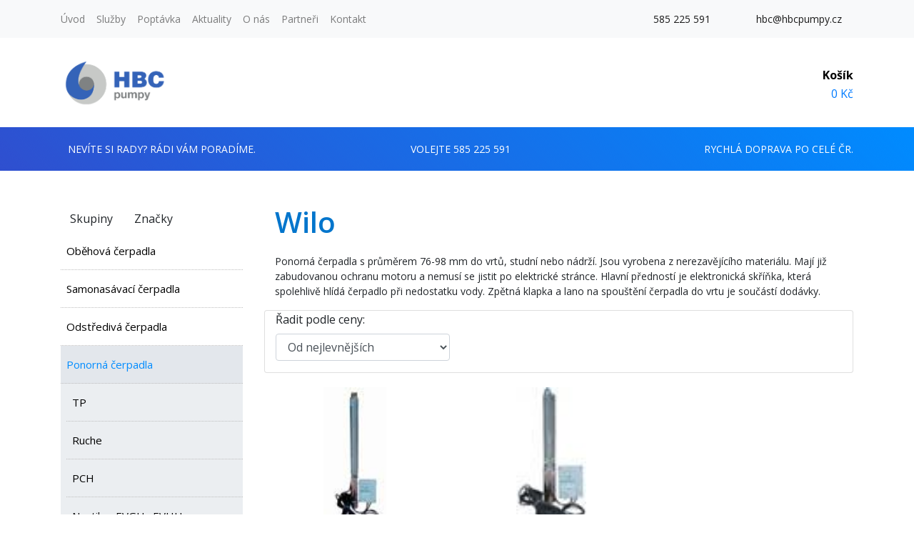

--- FILE ---
content_type: text/html; charset=UTF-8
request_url: https://hbcpumpy.cz/kategorie/87
body_size: 11086
content:
<!DOCTYPE html>
<html lang="en">
<head>
    <meta charset="utf-8">
<meta name="viewport" content="width=device-width, initial-scale=1">

<title>HBC pumpy</title>

<!-- Bootstrap core CSS -->
<link href="/css/app.css"
      rel="stylesheet">
<link rel="stylesheet"
      href="https://stackpath.bootstrapcdn.com/bootstrap/4.3.1/css/bootstrap.min.css"
      integrity="sha384-ggOyR0iXCbMQv3Xipma34MD+dH/1fQ784/j6cY/iJTQUOhcWr7x9JvoRxT2MZw1T"
      crossorigin="anonymous">

<script src="https://kit.fontawesome.com/27cb10a11c.js"></script>

<script
    src="https://code.jquery.com/jquery-3.4.1.min.js"
    integrity="sha256-CSXorXvZcTkaix6Yvo6HppcZGetbYMGWSFlBw8HfCJo="
    crossorigin="anonymous"></script>

<script src="https://cdnjs.cloudflare.com/ajax/libs/popper.js/1.14.7/umd/popper.min.js"
        integrity="sha384-UO2eT0CpHqdSJQ6hJty5KVphtPhzWj9WO1clHTMGa3JDZwrnQq4sF86dIHNDz0W1"
        crossorigin="anonymous"></script>

<script src="https://stackpath.bootstrapcdn.com/bootstrap/4.3.1/js/bootstrap.min.js"
        integrity="sha384-JjSmVgyd0p3pXB1rRibZUAYoIIy6OrQ6VrjIEaFf/nJGzIxFDsf4x0xIM+B07jRM"
        crossorigin="anonymous"></script>

<link rel="stylesheet" href="https://cdn.jsdelivr.net/gh/fancyapps/fancybox@3.5.7/dist/jquery.fancybox.min.css" />

<!-- Global site tag (gtag.js) - Google Analytics -->
<script async src="https://www.googletagmanager.com/gtag/js?id=UA-165877415-1"></script>
<script>
    window.dataLayer = window.dataLayer || [];
    function gtag(){dataLayer.push(arguments);}
    gtag('js', new Date());

    gtag('config', 'UA-165877415-1');
</script>


<style>[wire\:loading], [wire\:loading\.delay], [wire\:loading\.inline-block], [wire\:loading\.inline], [wire\:loading\.block], [wire\:loading\.flex], [wire\:loading\.table], [wire\:loading\.grid] {display: none;}[wire\:offline] {display: none;}[wire\:dirty]:not(textarea):not(input):not(select) {display: none;}input:-webkit-autofill, select:-webkit-autofill, textarea:-webkit-autofill {animation-duration: 50000s;animation-name: livewireautofill;}@keyframes livewireautofill { from {} }</style>


<link rel="apple-touch-icon" sizes="180x180" href="/apple-touch-icon.png">
<link rel="icon" type="image/png" sizes="32x32" href="/favicon-32x32.png">
<link rel="icon" type="image/png" sizes="16x16" href="/favicon-16x16.png">
<link rel="manifest" href="/site.webmanifest">
</head>
<body>
<section id="menu"
         style="background-color: #f8f9fa">
    <div class="container">
        <nav class="navbar navbar-expand-lg navbar-light bg-light">
            <button class="navbar-toggler"
                    type="button"
                    data-toggle="collapse"
                    data-target="#navbarSupportedContent"
                    aria-controls="navbarSupportedContent"
                    aria-expanded="false"
                    aria-label="Toggle navigation">
                <span class="navbar-toggler-icon"></span>
            </button>
            <div class="collapse navbar-collapse"
                 id="navbarSupportedContent">
                <ul class="navbar-nav mr-auto">
                    <li class="nav-item">
                        <a class="nav-link"
                           href="/">Úvod</a>
                    </li>
                    <li class="nav-item">
                        <a class="nav-link"
                           href="https://hbcpumpy.cz/sluzby">Služby</a>
                    </li>
                    
                    
                    
                    <li class="nav-item">
                        <a class="nav-link"
                           href="https://hbcpumpy.cz/poptavka">Poptávka</a>
                    </li>
                    <li class="nav-item">
                        <a class="nav-link"
                           href="https://hbcpumpy.cz/aktuality">Aktuality</a>
                    </li>
                    <li class="nav-item">
                        <a class="nav-link"
                           href="https://hbcpumpy.cz/o-nas">O nás</a>
                    </li>
                    <li class="nav-item">
                        <a class="nav-link"
                           href="https://hbcpumpy.cz/partneri">Partneři</a>
                    </li>
                    <li class="nav-item">
                        <a class="nav-link"
                           href="https://hbcpumpy.cz/kontakt">Kontakt</a>
                    </li>
                </ul>
                <ul class="navbar-nav">
                    <li class="nav-item mr-5"><a href="tel://585225591" class="nav-link active"><i class="fas fa-phone"></i> 585 225 591</a>
                    </li>
                    <li class="nav-item"><a href="mailto://hbc@hbcpumpy.cz" class="nav-link active"><i class="fas fa-envelope"></i> hbc@hbcpumpy.cz</a>
                    </li>
                </ul>
            </div>
        </nav>
    </div>
    <nav class="navbar navbar-expand-lg navbar-light bg-white">
        <div class="container py-3">
            <a class="navbar-brand "
               href="/"><img src="https://hbcpumpy.cz/images/hbc-logo.png"
                             width="150px"></a>











            
            <li style="display: block; text-align: right; color: #018cff">
                <a href="https://hbcpumpy.cz/kosik" id="cart">
                <i class="fas fa-shopping-cart"
                   style="padding-right: 10px; font-size: 20px;"></i>
                <b>Košík</b><br>
                0 Kč
                </a>
            </li>
        </div>
    </nav>
</section>
<section id="info-panel">
    <div class="container d-lg-block d-none">
        <div class="row">
            <div class="col text-left">
                <p><i class="fas fa-question"></i> Nevíte si rady? Rádi Vám poradíme.</p>
            </div>
            <div class="col text-center">
                <p><i class="fas fa-phone"></i> Volejte 585 225 591</p>
            </div>
            <div class="col text-right">
                <p><i class="fas fa-truck"></i> Rychlá doprava po celé ČR.</p>
            </div>
        </div>
    </div>
    <div class="container d-lg-none d-block">
                <nav class="navbar navbar-expand-lg navbar-light sidebar-md">
            <div class="d-lg-flex d-block flex-lg-nowrap" id="submenu">
                <button class="navbar-toggler"
                        type="button"
                        data-toggle="collapse"
                        data-target="#navbarsExample11"
                        aria-expanded="false"
                        aria-label="Toggle navigation">
                    <span class="navbar-toggler-icon"></span><span class="ml-3 text-white"> Kategorie</span>
                </button>
                <div class="collapse navbar-collapse text-left" id="navbarsExample11">
                    <ul class="navbar-nav">
                                                                                    <li class="nav-item dropdown w-100">
                                    <a class="nav-link dropdown-toggle w-100"
                                       href="#kategorie-1"
                                       id="navbarDropdownMenuLink"
                                       role="button"
                                       data-toggle="dropdown"
                                       aria-haspopup="true"
                                       aria-expanded="false">
                                        Oběhová čerpadla
                                    </a>
                                    <div class="dropdown-menu"
                                         id="kategorie-1"
                                         aria-labelledby="navbarDropdownMenuLink">
                                                                                    <a class="dropdown-item"
                                               href="https://hbcpumpy.cz/kategorie/37">Grundfos</a>
                                                                                    <a class="dropdown-item"
                                               href="https://hbcpumpy.cz/kategorie/38">Wilo</a>
                                                                                    <a class="dropdown-item"
                                               href="https://hbcpumpy.cz/kategorie/40">NTV,NTT</a>
                                                                                    <a class="dropdown-item"
                                               href="https://hbcpumpy.cz/kategorie/281">Aquart</a>
                                                                                    <a class="dropdown-item"
                                               href="https://hbcpumpy.cz/kategorie/301">DAB</a>
                                                                            </div>
                                </li>
                                                                                                                <li class="nav-item dropdown w-100">
                                    <a class="nav-link dropdown-toggle w-100"
                                       href="#kategorie-12"
                                       id="navbarDropdownMenuLink"
                                       role="button"
                                       data-toggle="dropdown"
                                       aria-haspopup="true"
                                       aria-expanded="false">
                                        Samonasávací čerpadla
                                    </a>
                                    <div class="dropdown-menu"
                                         id="kategorie-12"
                                         aria-labelledby="navbarDropdownMenuLink">
                                                                                    <a class="dropdown-item"
                                               href="https://hbcpumpy.cz/kategorie/41">JET</a>
                                                                                    <a class="dropdown-item"
                                               href="https://hbcpumpy.cz/kategorie/42">JY</a>
                                                                                    <a class="dropdown-item"
                                               href="https://hbcpumpy.cz/kategorie/43">Grundfos</a>
                                                                                    <a class="dropdown-item"
                                               href="https://hbcpumpy.cz/kategorie/44">AQS</a>
                                                                                    <a class="dropdown-item"
                                               href="https://hbcpumpy.cz/kategorie/50">SVA</a>
                                                                                    <a class="dropdown-item"
                                               href="https://hbcpumpy.cz/kategorie/247">čerpadla s benzínovým motorem</a>
                                                                                    <a class="dropdown-item"
                                               href="https://hbcpumpy.cz/kategorie/280">Spid’o</a>
                                                                            </div>
                                </li>
                                                                                                                <li class="nav-item dropdown w-100">
                                    <a class="nav-link dropdown-toggle w-100"
                                       href="#kategorie-13"
                                       id="navbarDropdownMenuLink"
                                       role="button"
                                       data-toggle="dropdown"
                                       aria-haspopup="true"
                                       aria-expanded="false">
                                        Odstředivá čerpadla
                                    </a>
                                    <div class="dropdown-menu"
                                         id="kategorie-13"
                                         aria-labelledby="navbarDropdownMenuLink">
                                                                                    <a class="dropdown-item"
                                               href="https://hbcpumpy.cz/kategorie/46">Článková čerpadla</a>
                                                                                    <a class="dropdown-item"
                                               href="https://hbcpumpy.cz/kategorie/47">Spirální čerpadla</a>
                                                                            </div>
                                </li>
                                                                                                                <li class="nav-item dropdown w-100">
                                    <a class="nav-link dropdown-toggle w-100"
                                       href="#kategorie-14"
                                       id="navbarDropdownMenuLink"
                                       role="button"
                                       data-toggle="dropdown"
                                       aria-haspopup="true"
                                       aria-expanded="false">
                                        Ponorná čerpadla
                                    </a>
                                    <div class="dropdown-menu"
                                         id="kategorie-14"
                                         aria-labelledby="navbarDropdownMenuLink">
                                                                                    <a class="dropdown-item"
                                               href="https://hbcpumpy.cz/kategorie/80">TP</a>
                                                                                    <a class="dropdown-item"
                                               href="https://hbcpumpy.cz/kategorie/82">Ruche</a>
                                                                                    <a class="dropdown-item"
                                               href="https://hbcpumpy.cz/kategorie/84">PCH</a>
                                                                                    <a class="dropdown-item"
                                               href="https://hbcpumpy.cz/kategorie/85">Nautila - EVGU , EVHU</a>
                                                                                    <a class="dropdown-item"
                                               href="https://hbcpumpy.cz/kategorie/86">Grundfos</a>
                                                                                    <a class="dropdown-item"
                                               href="https://hbcpumpy.cz/kategorie/87">Wilo</a>
                                                                                    <a class="dropdown-item"
                                               href="https://hbcpumpy.cz/kategorie/88">EVFU</a>
                                                                                    <a class="dropdown-item"
                                               href="https://hbcpumpy.cz/kategorie/245">Čerpací technika</a>
                                                                                    <a class="dropdown-item"
                                               href="https://hbcpumpy.cz/kategorie/246">1&quot; EVAU</a>
                                                                                    <a class="dropdown-item"
                                               href="https://hbcpumpy.cz/kategorie/255">Nautil. GSK</a>
                                                                                    <a class="dropdown-item"
                                               href="https://hbcpumpy.cz/kategorie/261">HC</a>
                                                                                    <a class="dropdown-item"
                                               href="https://hbcpumpy.cz/kategorie/266">SKM</a>
                                                                                    <a class="dropdown-item"
                                               href="https://hbcpumpy.cz/kategorie/267">EVJ</a>
                                                                                    <a class="dropdown-item"
                                               href="https://hbcpumpy.cz/kategorie/269">HC8</a>
                                                                                    <a class="dropdown-item"
                                               href="https://hbcpumpy.cz/kategorie/271">HECHT</a>
                                                                                    <a class="dropdown-item"
                                               href="https://hbcpumpy.cz/kategorie/275">ECOP</a>
                                                                                    <a class="dropdown-item"
                                               href="https://hbcpumpy.cz/kategorie/276">Spid’o</a>
                                                                                    <a class="dropdown-item"
                                               href="https://hbcpumpy.cz/kategorie/282">QJD</a>
                                                                                    <a class="dropdown-item"
                                               href="https://hbcpumpy.cz/kategorie/285">Leader pumps</a>
                                                                                    <a class="dropdown-item"
                                               href="https://hbcpumpy.cz/kategorie/289">Noria</a>
                                                                                    <a class="dropdown-item"
                                               href="https://hbcpumpy.cz/kategorie/295">Nautil. PKVU</a>
                                                                                    <a class="dropdown-item"
                                               href="https://hbcpumpy.cz/kategorie/297">MULTI TP</a>
                                                                                    <a class="dropdown-item"
                                               href="https://hbcpumpy.cz/kategorie/318">Kompakt</a>
                                                                                    <a class="dropdown-item"
                                               href="https://hbcpumpy.cz/kategorie/319">HC7</a>
                                                                                    <a class="dropdown-item"
                                               href="https://hbcpumpy.cz/kategorie/323">SEm</a>
                                                                            </div>
                                </li>
                                                                                                                <li class="nav-item dropdown w-100">
                                    <a class="nav-link dropdown-toggle w-100"
                                       href="#kategorie-15"
                                       id="navbarDropdownMenuLink"
                                       role="button"
                                       data-toggle="dropdown"
                                       aria-haspopup="true"
                                       aria-expanded="false">
                                        Drenážní a kalová čerpadla
                                    </a>
                                    <div class="dropdown-menu"
                                         id="kategorie-15"
                                         aria-labelledby="navbarDropdownMenuLink">
                                                                                    <a class="dropdown-item"
                                               href="https://hbcpumpy.cz/kategorie/89">WQ</a>
                                                                                    <a class="dropdown-item"
                                               href="https://hbcpumpy.cz/kategorie/90">Septik</a>
                                                                                    <a class="dropdown-item"
                                               href="https://hbcpumpy.cz/kategorie/91">HCP AL</a>
                                                                                    <a class="dropdown-item"
                                               href="https://hbcpumpy.cz/kategorie/92">HCP BF</a>
                                                                                    <a class="dropdown-item"
                                               href="https://hbcpumpy.cz/kategorie/93">NFJU</a>
                                                                                    <a class="dropdown-item"
                                               href="https://hbcpumpy.cz/kategorie/94">GFRF</a>
                                                                                    <a class="dropdown-item"
                                               href="https://hbcpumpy.cz/kategorie/95">Favorit</a>
                                                                                    <a class="dropdown-item"
                                               href="https://hbcpumpy.cz/kategorie/96">GF.U</a>
                                                                                    <a class="dropdown-item"
                                               href="https://hbcpumpy.cz/kategorie/97">GFHU</a>
                                                                                    <a class="dropdown-item"
                                               href="https://hbcpumpy.cz/kategorie/98">KDFU</a>
                                                                                    <a class="dropdown-item"
                                               href="https://hbcpumpy.cz/kategorie/99">NFM</a>
                                                                                    <a class="dropdown-item"
                                               href="https://hbcpumpy.cz/kategorie/100">PKRN řezačka</a>
                                                                                    <a class="dropdown-item"
                                               href="https://hbcpumpy.cz/kategorie/268">Uniqua Cesspit</a>
                                                                                    <a class="dropdown-item"
                                               href="https://hbcpumpy.cz/kategorie/272">HS 11</a>
                                                                                    <a class="dropdown-item"
                                               href="https://hbcpumpy.cz/kategorie/277">ECOP</a>
                                                                                    <a class="dropdown-item"
                                               href="https://hbcpumpy.cz/kategorie/279">Spid’o</a>
                                                                                    <a class="dropdown-item"
                                               href="https://hbcpumpy.cz/kategorie/293">Semison</a>
                                                                                    <a class="dropdown-item"
                                               href="https://hbcpumpy.cz/kategorie/294">EFRU</a>
                                                                                    <a class="dropdown-item"
                                               href="https://hbcpumpy.cz/kategorie/296">Noria</a>
                                                                            </div>
                                </li>
                                                                                                                <li class="nav-item dropdown w-100">
                                    <a class="nav-link dropdown-toggle w-100"
                                       href="#kategorie-16"
                                       id="navbarDropdownMenuLink"
                                       role="button"
                                       data-toggle="dropdown"
                                       aria-haspopup="true"
                                       aria-expanded="false">
                                        Průmyslové aplikace
                                    </a>
                                    <div class="dropdown-menu"
                                         id="kategorie-16"
                                         aria-labelledby="navbarDropdownMenuLink">
                                                                                    <a class="dropdown-item"
                                               href="https://hbcpumpy.cz/kategorie/101">Čerpadla</a>
                                                                                    <a class="dropdown-item"
                                               href="https://hbcpumpy.cz/kategorie/102">Tlakové vodárenské stanice</a>
                                                                                    <a class="dropdown-item"
                                               href="https://hbcpumpy.cz/kategorie/103">Vzdušníky a nádrže</a>
                                                                            </div>
                                </li>
                                                                                                                <li class="nav-item dropdown w-100">
                                    <a class="nav-link dropdown-toggle w-100"
                                       href="#kategorie-24"
                                       id="navbarDropdownMenuLink"
                                       role="button"
                                       data-toggle="dropdown"
                                       aria-haspopup="true"
                                       aria-expanded="false">
                                        Bazénová čerpadla
                                    </a>
                                    <div class="dropdown-menu"
                                         id="kategorie-24"
                                         aria-labelledby="navbarDropdownMenuLink">
                                                                                    <a class="dropdown-item"
                                               href="https://hbcpumpy.cz/kategorie/104">Calpeda</a>
                                                                                    <a class="dropdown-item"
                                               href="https://hbcpumpy.cz/kategorie/299">Pumpa</a>
                                                                            </div>
                                </li>
                                                                                                                <li class="nav-item dropdown w-100">
                                    <a class="nav-link dropdown-toggle w-100"
                                       href="#kategorie-25"
                                       id="navbarDropdownMenuLink"
                                       role="button"
                                       data-toggle="dropdown"
                                       aria-haspopup="true"
                                       aria-expanded="false">
                                        Ruční čerpadla
                                    </a>
                                    <div class="dropdown-menu"
                                         id="kategorie-25"
                                         aria-labelledby="navbarDropdownMenuLink">
                                                                                    <a class="dropdown-item"
                                               href="https://hbcpumpy.cz/kategorie/105">NP</a>
                                                                                    <a class="dropdown-item"
                                               href="https://hbcpumpy.cz/kategorie/106">Standard</a>
                                                                                    <a class="dropdown-item"
                                               href="https://hbcpumpy.cz/kategorie/107">Lila</a>
                                                                                    <a class="dropdown-item"
                                               href="https://hbcpumpy.cz/kategorie/108">KB</a>
                                                                                    <a class="dropdown-item"
                                               href="https://hbcpumpy.cz/kategorie/286">Pracovní válec</a>
                                                                                    <a class="dropdown-item"
                                               href="https://hbcpumpy.cz/kategorie/290">Rážecí hroty</a>
                                                                            </div>
                                </li>
                                                                                                                <li class="nav-item dropdown w-100">
                                    <a class="nav-link dropdown-toggle w-100"
                                       href="#kategorie-26"
                                       id="navbarDropdownMenuLink"
                                       role="button"
                                       data-toggle="dropdown"
                                       aria-haspopup="true"
                                       aria-expanded="false">
                                        Domácí  a zahradní vodárny
                                    </a>
                                    <div class="dropdown-menu"
                                         id="kategorie-26"
                                         aria-labelledby="navbarDropdownMenuLink">
                                                                                    <a class="dropdown-item"
                                               href="https://hbcpumpy.cz/kategorie/110">JET</a>
                                                                                    <a class="dropdown-item"
                                               href="https://hbcpumpy.cz/kategorie/111">JY</a>
                                                                                    <a class="dropdown-item"
                                               href="https://hbcpumpy.cz/kategorie/113">DARLING LIDO</a>
                                                                                    <a class="dropdown-item"
                                               href="https://hbcpumpy.cz/kategorie/116">Grundfos</a>
                                                                                    <a class="dropdown-item"
                                               href="https://hbcpumpy.cz/kategorie/260">DV</a>
                                                                                    <a class="dropdown-item"
                                               href="https://hbcpumpy.cz/kategorie/287">DARLING KONTA</a>
                                                                            </div>
                                </li>
                                                                                                                <li class="nav-item dropdown w-100">
                                    <a class="nav-link dropdown-toggle w-100"
                                       href="#kategorie-27"
                                       id="navbarDropdownMenuLink"
                                       role="button"
                                       data-toggle="dropdown"
                                       aria-haspopup="true"
                                       aria-expanded="false">
                                        Tlakové a expanzní nádoby
                                    </a>
                                    <div class="dropdown-menu"
                                         id="kategorie-27"
                                         aria-labelledby="navbarDropdownMenuLink">
                                                                                    <a class="dropdown-item"
                                               href="https://hbcpumpy.cz/kategorie/117">Tlakové nádoby</a>
                                                                                    <a class="dropdown-item"
                                               href="https://hbcpumpy.cz/kategorie/118">Expanzomaty</a>
                                                                                    <a class="dropdown-item"
                                               href="https://hbcpumpy.cz/kategorie/283">Vodárenský set</a>
                                                                                    <a class="dropdown-item"
                                               href="https://hbcpumpy.cz/kategorie/324">Vaky</a>
                                                                                    <a class="dropdown-item"
                                               href="https://hbcpumpy.cz/kategorie/325">Pozinkované nádoby</a>
                                                                                    <a class="dropdown-item"
                                               href="https://hbcpumpy.cz/kategorie/326">Nerezové nádoby JOVAL</a>
                                                                            </div>
                                </li>
                                                                                                                
                                
                                
                                
                                
                                
                                


                                
                                
                                


                                <li class="nav-item">
                                    <a class="nav-link" href="https://hbcpumpy.cz/kategorie/28"
                                       aria-expanded="false"
                                       class="">Tlakové zkoušečky</a>
                                </li>

                                                                                                                <li class="nav-item dropdown w-100">
                                    <a class="nav-link dropdown-toggle w-100"
                                       href="#kategorie-29"
                                       id="navbarDropdownMenuLink"
                                       role="button"
                                       data-toggle="dropdown"
                                       aria-haspopup="true"
                                       aria-expanded="false">
                                        Zahradní program
                                    </a>
                                    <div class="dropdown-menu"
                                         id="kategorie-29"
                                         aria-labelledby="navbarDropdownMenuLink">
                                                                                    <a class="dropdown-item"
                                               href="https://hbcpumpy.cz/kategorie/123">Postřikovače</a>
                                                                                    <a class="dropdown-item"
                                               href="https://hbcpumpy.cz/kategorie/124">GEKA spojky</a>
                                                                                    <a class="dropdown-item"
                                               href="https://hbcpumpy.cz/kategorie/125">Hadice</a>
                                                                                    <a class="dropdown-item"
                                               href="https://hbcpumpy.cz/kategorie/126">Hadicové spony</a>
                                                                            </div>
                                </li>
                                                                                                                
                                
                                
                                
                                
                                
                                


                                
                                
                                


                                <li class="nav-item">
                                    <a class="nav-link" href="https://hbcpumpy.cz/kategorie/30"
                                       aria-expanded="false"
                                       class="">Elmotory</a>
                                </li>

                                                                                                                
                                
                                
                                
                                
                                
                                


                                
                                
                                


                                <li class="nav-item">
                                    <a class="nav-link" href="https://hbcpumpy.cz/kategorie/31"
                                       aria-expanded="false"
                                       class="">Armatury</a>
                                </li>

                                                                                                                
                                
                                
                                
                                
                                
                                


                                
                                
                                


                                <li class="nav-item">
                                    <a class="nav-link" href="https://hbcpumpy.cz/kategorie/32"
                                       aria-expanded="false"
                                       class="">Příruby, redukce, varná kolena</a>
                                </li>

                                                                                                                
                                
                                
                                
                                
                                
                                


                                
                                
                                


                                <li class="nav-item">
                                    <a class="nav-link" href="https://hbcpumpy.cz/kategorie/33"
                                       aria-expanded="false"
                                       class="">Spojky</a>
                                </li>

                                                                                                                
                                
                                
                                
                                
                                
                                


                                
                                
                                


                                <li class="nav-item">
                                    <a class="nav-link" href="https://hbcpumpy.cz/kategorie/34"
                                       aria-expanded="false"
                                       class="">Příslušenství</a>
                                </li>

                                                                                                                
                                
                                
                                
                                
                                
                                


                                
                                
                                


                                <li class="nav-item">
                                    <a class="nav-link" href="https://hbcpumpy.cz/kategorie/35"
                                       aria-expanded="false"
                                       class="">Instalační materiál</a>
                                </li>

                                                                                                                
                                
                                
                                
                                
                                
                                


                                
                                
                                


                                <li class="nav-item">
                                    <a class="nav-link" href="https://hbcpumpy.cz/kategorie/36"
                                       aria-expanded="false"
                                       class="">Náhradní díly</a>
                                </li>

                                                                                                                <li class="nav-item dropdown w-100">
                                    <a class="nav-link dropdown-toggle w-100"
                                       href="#kategorie-248"
                                       id="navbarDropdownMenuLink"
                                       role="button"
                                       data-toggle="dropdown"
                                       aria-haspopup="true"
                                       aria-expanded="false">
                                        Chemicko-potravin. aplikace &quot;Jesco&quot;
                                    </a>
                                    <div class="dropdown-menu"
                                         id="kategorie-248"
                                         aria-labelledby="navbarDropdownMenuLink">
                                                                                    <a class="dropdown-item"
                                               href="https://hbcpumpy.cz/kategorie/251">Odstředivá čerpadla BN s motorovým  blokem</a>
                                                                                    <a class="dropdown-item"
                                               href="https://hbcpumpy.cz/kategorie/252">Odstředivá typizovaná čerpadla model N</a>
                                                                                    <a class="dropdown-item"
                                               href="https://hbcpumpy.cz/kategorie/253">Magneticky spřažená odstředivá čerpadla </a>
                                                                                    <a class="dropdown-item"
                                               href="https://hbcpumpy.cz/kategorie/254">Odstředivá čerpadla MB s motorovým blokem</a>
                                                                            </div>
                                </li>
                                                                                                                
                                
                                
                                
                                
                                
                                


                                
                                
                                


                                <li class="nav-item">
                                    <a class="nav-link" href="https://hbcpumpy.cz/kategorie/262"
                                       aria-expanded="false"
                                       class="">Tlaková kanalizace - Čerpací stanice</a>
                                </li>

                                                                                                                
                                
                                
                                
                                
                                
                                


                                
                                
                                


                                <li class="nav-item">
                                    <a class="nav-link" href="https://hbcpumpy.cz/kategorie/303"
                                       aria-expanded="false"
                                       class="">Mrazuvzdorné kulové kohouty</a>
                                </li>

                                                                                                                <li class="nav-item dropdown w-100">
                                    <a class="nav-link dropdown-toggle w-100"
                                       href="#kategorie-306"
                                       id="navbarDropdownMenuLink"
                                       role="button"
                                       data-toggle="dropdown"
                                       aria-haspopup="true"
                                       aria-expanded="false">
                                        Hadičky Flexira
                                    </a>
                                    <div class="dropdown-menu"
                                         id="kategorie-306"
                                         aria-labelledby="navbarDropdownMenuLink">
                                                                                    <a class="dropdown-item"
                                               href="https://hbcpumpy.cz/kategorie/310">na vodu</a>
                                                                                    <a class="dropdown-item"
                                               href="https://hbcpumpy.cz/kategorie/314">univerzální na plyn i pitnou vodu</a>
                                                                            </div>
                                </li>
                                                                        </ul>

                </div>
            </div>
        </nav>
    </div>
</section>
<section>
    <div class="container mb-5">
        <div class="row mt-5">
            <div class="col-lg-3 d-lg-block d-none sidebar">
                <div class="wrapper">
    
    <input id="parent_id" value="14" hidden>


    <div class="sidenav">
        <div style="display:inline-block">
            <button class="btn" id="category"> Skupiny</button>

            <button class=" btn" id="brands"> Značky</button>

        </div>
        
            <a href="/znacka/AQ Pumpy"
               class="brands_show" style="display: none">AQ Pumpy</a>


        
            <a href="/znacka/AQUART"
               class="brands_show" style="display: none">AQUART</a>


        
            <a href="/znacka/AQUASYSTEM"
               class="brands_show" style="display: none">AQUASYSTEM</a>


        
            <a href="/znacka/Alfapumpy"
               class="brands_show" style="display: none">Alfapumpy</a>


        
            <a href="/znacka/Aquapress"
               class="brands_show" style="display: none">Aquapress</a>


        
            <a href="/znacka/BBC Elettropompe"
               class="brands_show" style="display: none">BBC Elettropompe</a>


        
            <a href="/znacka/CZ Pumpy"
               class="brands_show" style="display: none">CZ Pumpy</a>


        
            <a href="/znacka/Calpeda"
               class="brands_show" style="display: none">Calpeda</a>


        
            <a href="/znacka/DAB"
               class="brands_show" style="display: none">DAB</a>


        
            <a href="/znacka/ECOP"
               class="brands_show" style="display: none">ECOP</a>


        
            <a href="/znacka/Easy pump"
               class="brands_show" style="display: none">Easy pump</a>


        
            <a href="/znacka/Flexira"
               class="brands_show" style="display: none">Flexira</a>


        
            <a href="/znacka/Grundfos"
               class="brands_show" style="display: none">Grundfos</a>


        
            <a href="/znacka/HBC pumpy"
               class="brands_show" style="display: none">HBC pumpy</a>


        
            <a href="/znacka/HCP"
               class="brands_show" style="display: none">HCP</a>


        
            <a href="/znacka/HECHT"
               class="brands_show" style="display: none">HECHT</a>


        
            <a href="/znacka/ISH"
               class="brands_show" style="display: none">ISH</a>


        
            <a href="/znacka/JOVAL"
               class="brands_show" style="display: none">JOVAL</a>


        
            <a href="/znacka/Karasto"
               class="brands_show" style="display: none">Karasto</a>


        
            <a href="/znacka/Kopro"
               class="brands_show" style="display: none">Kopro</a>


        
            <a href="/znacka/Kovoplast"
               class="brands_show" style="display: none">Kovoplast</a>


        
            <a href="/znacka/Noria"
               class="brands_show" style="display: none">Noria</a>


        
            <a href="/znacka/Ostatní"
               class="brands_show" style="display: none">Ostatní</a>


        
            <a href="/znacka/PCH"
               class="brands_show" style="display: none">PCH</a>


        
            <a href="/znacka/Pumpa"
               class="brands_show" style="display: none">Pumpa</a>


        
            <a href="/znacka/Pumpeg"
               class="brands_show" style="display: none">Pumpeg</a>


        
            <a href="/znacka/Reflex CZ"
               class="brands_show" style="display: none">Reflex CZ</a>


        
            <a href="/znacka/SPID‘O"
               class="brands_show" style="display: none">SPID‘O</a>


        
            <a href="/znacka/Sigma"
               class="brands_show" style="display: none">Sigma</a>


        
            <a href="/znacka/Slovpump"
               class="brands_show" style="display: none">Slovpump</a>


        
            <a href="/znacka/Target pumps"
               class="brands_show" style="display: none">Target pumps</a>


        
            <a href="/znacka/VIR VALVOINDUSTRIA"
               class="brands_show" style="display: none">VIR VALVOINDUSTRIA</a>


        
            <a href="/znacka/Wilo"
               class="brands_show" style="display: none">Wilo</a>


        
            <a href="/znacka/ČERPACÍ TECHNIKA"
               class="brands_show" style="display: none">ČERPACÍ TECHNIKA</a>


        




                                    <button id="category_1" href="#kategorie-1"
                        class="dropdown-btn categories_show">Oběhová čerpadla
                    <i class="fa fa-caret-down categories_show "></i>
                </button>
                <div class="dropdown-container "
                     id="kategorie-1">
                                            <a class="" href="https://hbcpumpy.cz/kategorie/37">Grundfos</a>
                                            <a class="" href="https://hbcpumpy.cz/kategorie/38">Wilo</a>
                                            <a class="" href="https://hbcpumpy.cz/kategorie/40">NTV,NTT</a>
                                            <a class="" href="https://hbcpumpy.cz/kategorie/281">Aquart</a>
                                            <a class="" href="https://hbcpumpy.cz/kategorie/301">DAB</a>
                                    </div>
                                                <button id="category_12" href="#kategorie-12"
                        class="dropdown-btn categories_show">Samonasávací čerpadla
                    <i class="fa fa-caret-down categories_show "></i>
                </button>
                <div class="dropdown-container "
                     id="kategorie-12">
                                            <a class="" href="https://hbcpumpy.cz/kategorie/41">JET</a>
                                            <a class="" href="https://hbcpumpy.cz/kategorie/42">JY</a>
                                            <a class="" href="https://hbcpumpy.cz/kategorie/43">Grundfos</a>
                                            <a class="" href="https://hbcpumpy.cz/kategorie/44">AQS</a>
                                            <a class="" href="https://hbcpumpy.cz/kategorie/50">SVA</a>
                                            <a class="" href="https://hbcpumpy.cz/kategorie/247">čerpadla s benzínovým motorem</a>
                                            <a class="" href="https://hbcpumpy.cz/kategorie/280">Spid’o</a>
                                    </div>
                                                <button id="category_13" href="#kategorie-13"
                        class="dropdown-btn categories_show">Odstředivá čerpadla
                    <i class="fa fa-caret-down categories_show "></i>
                </button>
                <div class="dropdown-container "
                     id="kategorie-13">
                                            <a class="" href="https://hbcpumpy.cz/kategorie/46">Článková čerpadla</a>
                                            <a class="" href="https://hbcpumpy.cz/kategorie/47">Spirální čerpadla</a>
                                    </div>
                                                <button id="category_14" href="#kategorie-14"
                        class="dropdown-btn categories_show">Ponorná čerpadla
                    <i class="fa fa-caret-down categories_show "></i>
                </button>
                <div class="dropdown-container "
                     id="kategorie-14">
                                            <a class="" href="https://hbcpumpy.cz/kategorie/80">TP</a>
                                            <a class="" href="https://hbcpumpy.cz/kategorie/82">Ruche</a>
                                            <a class="" href="https://hbcpumpy.cz/kategorie/84">PCH</a>
                                            <a class="" href="https://hbcpumpy.cz/kategorie/85">Nautila - EVGU , EVHU</a>
                                            <a class="" href="https://hbcpumpy.cz/kategorie/86">Grundfos</a>
                                            <a class="" href="https://hbcpumpy.cz/kategorie/87">Wilo</a>
                                            <a class="" href="https://hbcpumpy.cz/kategorie/88">EVFU</a>
                                            <a class="" href="https://hbcpumpy.cz/kategorie/245">Čerpací technika</a>
                                            <a class="" href="https://hbcpumpy.cz/kategorie/246">1&quot; EVAU</a>
                                            <a class="" href="https://hbcpumpy.cz/kategorie/255">Nautil. GSK</a>
                                            <a class="" href="https://hbcpumpy.cz/kategorie/261">HC</a>
                                            <a class="" href="https://hbcpumpy.cz/kategorie/266">SKM</a>
                                            <a class="" href="https://hbcpumpy.cz/kategorie/267">EVJ</a>
                                            <a class="" href="https://hbcpumpy.cz/kategorie/269">HC8</a>
                                            <a class="" href="https://hbcpumpy.cz/kategorie/271">HECHT</a>
                                            <a class="" href="https://hbcpumpy.cz/kategorie/275">ECOP</a>
                                            <a class="" href="https://hbcpumpy.cz/kategorie/276">Spid’o</a>
                                            <a class="" href="https://hbcpumpy.cz/kategorie/282">QJD</a>
                                            <a class="" href="https://hbcpumpy.cz/kategorie/285">Leader pumps</a>
                                            <a class="" href="https://hbcpumpy.cz/kategorie/289">Noria</a>
                                            <a class="" href="https://hbcpumpy.cz/kategorie/295">Nautil. PKVU</a>
                                            <a class="" href="https://hbcpumpy.cz/kategorie/297">MULTI TP</a>
                                            <a class="" href="https://hbcpumpy.cz/kategorie/318">Kompakt</a>
                                            <a class="" href="https://hbcpumpy.cz/kategorie/319">HC7</a>
                                            <a class="" href="https://hbcpumpy.cz/kategorie/323">SEm</a>
                                    </div>
                                                <button id="category_15" href="#kategorie-15"
                        class="dropdown-btn categories_show">Drenážní a kalová čerpadla
                    <i class="fa fa-caret-down categories_show "></i>
                </button>
                <div class="dropdown-container "
                     id="kategorie-15">
                                            <a class="" href="https://hbcpumpy.cz/kategorie/89">WQ</a>
                                            <a class="" href="https://hbcpumpy.cz/kategorie/90">Septik</a>
                                            <a class="" href="https://hbcpumpy.cz/kategorie/91">HCP AL</a>
                                            <a class="" href="https://hbcpumpy.cz/kategorie/92">HCP BF</a>
                                            <a class="" href="https://hbcpumpy.cz/kategorie/93">NFJU</a>
                                            <a class="" href="https://hbcpumpy.cz/kategorie/94">GFRF</a>
                                            <a class="" href="https://hbcpumpy.cz/kategorie/95">Favorit</a>
                                            <a class="" href="https://hbcpumpy.cz/kategorie/96">GF.U</a>
                                            <a class="" href="https://hbcpumpy.cz/kategorie/97">GFHU</a>
                                            <a class="" href="https://hbcpumpy.cz/kategorie/98">KDFU</a>
                                            <a class="" href="https://hbcpumpy.cz/kategorie/99">NFM</a>
                                            <a class="" href="https://hbcpumpy.cz/kategorie/100">PKRN řezačka</a>
                                            <a class="" href="https://hbcpumpy.cz/kategorie/268">Uniqua Cesspit</a>
                                            <a class="" href="https://hbcpumpy.cz/kategorie/272">HS 11</a>
                                            <a class="" href="https://hbcpumpy.cz/kategorie/277">ECOP</a>
                                            <a class="" href="https://hbcpumpy.cz/kategorie/279">Spid’o</a>
                                            <a class="" href="https://hbcpumpy.cz/kategorie/293">Semison</a>
                                            <a class="" href="https://hbcpumpy.cz/kategorie/294">EFRU</a>
                                            <a class="" href="https://hbcpumpy.cz/kategorie/296">Noria</a>
                                    </div>
                                                <button id="category_16" href="#kategorie-16"
                        class="dropdown-btn categories_show">Průmyslové aplikace
                    <i class="fa fa-caret-down categories_show "></i>
                </button>
                <div class="dropdown-container "
                     id="kategorie-16">
                                            <a class="" href="https://hbcpumpy.cz/kategorie/101">Čerpadla</a>
                                            <a class="" href="https://hbcpumpy.cz/kategorie/102">Tlakové vodárenské stanice</a>
                                            <a class="" href="https://hbcpumpy.cz/kategorie/103">Vzdušníky a nádrže</a>
                                    </div>
                                                <button id="category_24" href="#kategorie-24"
                        class="dropdown-btn categories_show">Bazénová čerpadla
                    <i class="fa fa-caret-down categories_show "></i>
                </button>
                <div class="dropdown-container "
                     id="kategorie-24">
                                            <a class="" href="https://hbcpumpy.cz/kategorie/104">Calpeda</a>
                                            <a class="" href="https://hbcpumpy.cz/kategorie/299">Pumpa</a>
                                    </div>
                                                <button id="category_25" href="#kategorie-25"
                        class="dropdown-btn categories_show">Ruční čerpadla
                    <i class="fa fa-caret-down categories_show "></i>
                </button>
                <div class="dropdown-container "
                     id="kategorie-25">
                                            <a class="" href="https://hbcpumpy.cz/kategorie/105">NP</a>
                                            <a class="" href="https://hbcpumpy.cz/kategorie/106">Standard</a>
                                            <a class="" href="https://hbcpumpy.cz/kategorie/107">Lila</a>
                                            <a class="" href="https://hbcpumpy.cz/kategorie/108">KB</a>
                                            <a class="" href="https://hbcpumpy.cz/kategorie/286">Pracovní válec</a>
                                            <a class="" href="https://hbcpumpy.cz/kategorie/290">Rážecí hroty</a>
                                    </div>
                                                <button id="category_26" href="#kategorie-26"
                        class="dropdown-btn categories_show">Domácí  a zahradní vodárny
                    <i class="fa fa-caret-down categories_show "></i>
                </button>
                <div class="dropdown-container "
                     id="kategorie-26">
                                            <a class="" href="https://hbcpumpy.cz/kategorie/110">JET</a>
                                            <a class="" href="https://hbcpumpy.cz/kategorie/111">JY</a>
                                            <a class="" href="https://hbcpumpy.cz/kategorie/113">DARLING LIDO</a>
                                            <a class="" href="https://hbcpumpy.cz/kategorie/116">Grundfos</a>
                                            <a class="" href="https://hbcpumpy.cz/kategorie/260">DV</a>
                                            <a class="" href="https://hbcpumpy.cz/kategorie/287">DARLING KONTA</a>
                                    </div>
                                                <button id="category_27" href="#kategorie-27"
                        class="dropdown-btn categories_show">Tlakové a expanzní nádoby
                    <i class="fa fa-caret-down categories_show "></i>
                </button>
                <div class="dropdown-container "
                     id="kategorie-27">
                                            <a class="" href="https://hbcpumpy.cz/kategorie/117">Tlakové nádoby</a>
                                            <a class="" href="https://hbcpumpy.cz/kategorie/118">Expanzomaty</a>
                                            <a class="" href="https://hbcpumpy.cz/kategorie/283">Vodárenský set</a>
                                            <a class="" href="https://hbcpumpy.cz/kategorie/324">Vaky</a>
                                            <a class="" href="https://hbcpumpy.cz/kategorie/325">Pozinkované nádoby</a>
                                            <a class="" href="https://hbcpumpy.cz/kategorie/326">Nerezové nádoby JOVAL</a>
                                    </div>
                                                <a href="https://hbcpumpy.cz/kategorie/28"
                   class="categories_show ">Tlakové zkoušečky
                </a>

                                                <button id="category_29" href="#kategorie-29"
                        class="dropdown-btn categories_show">Zahradní program
                    <i class="fa fa-caret-down categories_show "></i>
                </button>
                <div class="dropdown-container "
                     id="kategorie-29">
                                            <a class="" href="https://hbcpumpy.cz/kategorie/123">Postřikovače</a>
                                            <a class="" href="https://hbcpumpy.cz/kategorie/124">GEKA spojky</a>
                                            <a class="" href="https://hbcpumpy.cz/kategorie/125">Hadice</a>
                                            <a class="" href="https://hbcpumpy.cz/kategorie/126">Hadicové spony</a>
                                    </div>
                                                <a href="https://hbcpumpy.cz/kategorie/30"
                   class="categories_show ">Elmotory
                </a>

                                                <a href="https://hbcpumpy.cz/kategorie/31"
                   class="categories_show ">Armatury
                </a>

                                                <a href="https://hbcpumpy.cz/kategorie/32"
                   class="categories_show ">Příruby, redukce, varná kolena
                </a>

                                                <a href="https://hbcpumpy.cz/kategorie/33"
                   class="categories_show ">Spojky
                </a>

                                                <a href="https://hbcpumpy.cz/kategorie/34"
                   class="categories_show ">Příslušenství
                </a>

                                                <a href="https://hbcpumpy.cz/kategorie/35"
                   class="categories_show ">Instalační materiál
                </a>

                                                <a href="https://hbcpumpy.cz/kategorie/36"
                   class="categories_show ">Náhradní díly
                </a>

                                                <button id="category_248" href="#kategorie-248"
                        class="dropdown-btn categories_show">Chemicko-potravin. aplikace &quot;Jesco&quot;
                    <i class="fa fa-caret-down categories_show "></i>
                </button>
                <div class="dropdown-container "
                     id="kategorie-248">
                                            <a class="" href="https://hbcpumpy.cz/kategorie/251">Odstředivá čerpadla BN s motorovým  blokem</a>
                                            <a class="" href="https://hbcpumpy.cz/kategorie/252">Odstředivá typizovaná čerpadla model N</a>
                                            <a class="" href="https://hbcpumpy.cz/kategorie/253">Magneticky spřažená odstředivá čerpadla </a>
                                            <a class="" href="https://hbcpumpy.cz/kategorie/254">Odstředivá čerpadla MB s motorovým blokem</a>
                                    </div>
                                                <a href="https://hbcpumpy.cz/kategorie/262"
                   class="categories_show ">Tlaková kanalizace - Čerpací stanice
                </a>

                                                <a href="https://hbcpumpy.cz/kategorie/303"
                   class="categories_show ">Mrazuvzdorné kulové kohouty
                </a>

                                                <button id="category_306" href="#kategorie-306"
                        class="dropdown-btn categories_show">Hadičky Flexira
                    <i class="fa fa-caret-down categories_show "></i>
                </button>
                <div class="dropdown-container "
                     id="kategorie-306">
                                            <a class="" href="https://hbcpumpy.cz/kategorie/310">na vodu</a>
                                            <a class="" href="https://hbcpumpy.cz/kategorie/314">univerzální na plyn i pitnou vodu</a>
                                    </div>
                    
    </div>

</div>

<script>

    $('#category').on('click', function () {
// window.location.href = '/';
        $(".categories_show").show();
        $(".brands_show").hide();
        localStorage.setItem("show", "category");

    });
    $('#brands').on('click', function () {
// window.location.href = '/';
        $(".categories_show").hide();
        $(".brands_show").show();
        localStorage.setItem("show", "brand");

    });


    $(document).ready(function () {


        var parent_id = $("#parent_id").val();

        if (parent_id != 0) {
            var cat = $("#category_" + parent_id);
            setTimeout(function () {
                cat.click()
            }, 1);
        }
    });

    // Check browser support
    if (typeof (Storage) !== "undefined") {
        var show;

        show = localStorage.getItem("show");

        if (show === 'brand') {
            $(".categories_show").hide();
            $(".brands_show").show();
        }
    }
</script>
<style>
    .categories_show {
    }
</style>
            </div>
            <div class="col-lg-9 col-12">
                    <section id="category-page">
        <div class="container">
                            <h1>Wilo</h1>
                <p>Ponorná čerpadla s průměrem 76-98 mm do vrtů, studní nebo nádrží. Jsou vyrobena z nerezavějícího materiálu. Mají již zabudovanou ochranu motoru a nemusí se jistit po elektrické stránce. Hlavní předností je elektronická skříňka, která spolehlivě hlídá čerpadlo při nedostatku vody. Zpětná klapka a lano na spouštění čerpadla do vrtu je součástí dodávky.</p>
                        <div class="category">
                <div class="row">
                                            <div class="card w-100">
                            <div class="form-group col-md-4">
                                <label for="price">Řadit podle ceny:</label>


                                                                    <select id="price" class="form-control"
                                            onchange="this.options[this.selectedIndex].value && (window.location = this.options[this.selectedIndex].value);">
                                        <option value="/kategorie/87/ASC">Od nejlevnějších</option>
                                        <option
                                            value="/kategorie/87/DESC" >
                                            Od
                                            nejdražších
                                        </option>
                                    </select>
                                

                            </div>
                        </div>
                                                                <div class="col-md-4 col-6 my-2">
                            <div class="item">
                                <a href="https://hbcpumpy.cz/produkt/140">
                                    
                                        <div style="height: 200px; width: 200px">
                                            <img style="width: 100%; height: 100%;"
                                                 src="/storage/photos/1cKlanCEXf0d0JRR.jpg">
                                        </div>


                                                                    </a>
                                <div class="row mt-3">
                                    <div class="col-12 text-left my-1">
                                        <a style="color: #212529" href="https://hbcpumpy.cz/produkt/140">
                                            <h5><strong>TWU 3&quot;- 0123P</strong></h5>
                                        </a>
                                        <p>Wilo</p>
                                    </div>
                                    <div class="col-12 my-1 text-right ">
                                        <p>12703.00 Kč bez DPH</p>
                                        <h4><strong>15371.00 Kč</strong></h4>
                                    </div>
                                    <div class="col-12 my-1">
                                        <form method="POST"
                                              action="https://hbcpumpy.cz/cart/add/140">
                                            <input type="hidden" name="_token" value="jF3wITDDyg9PeKrRQWmWEaznK8soIOY5vxTfGiEk">
                                            <input type="hidden"
                                                   name="count"
                                                   value="1">

                                            <button type="submit"
                                                    class="btn btn-primary w-100 text-center">
                                                <i class="fas fa-shopping-cart"></i>
                                                Přidat
                                                do košíku
                                            </button>
                                        </form>
                                    </div>
                                </div>
                            </div>
                        </div>
                                            <div class="col-md-4 col-6 my-2">
                            <div class="item">
                                <a href="https://hbcpumpy.cz/produkt/141">
                                    
                                        <div style="height: 200px; width: 200px">
                                            <img style="width: 100%; height: 100%;"
                                                 src="/storage/photos/Qa296QjOHxrTlFS4.jpg">
                                        </div>


                                                                    </a>
                                <div class="row mt-3">
                                    <div class="col-12 text-left my-1">
                                        <a style="color: #212529" href="https://hbcpumpy.cz/produkt/141">
                                            <h5><strong>TWI 4&quot;- 0213 EM MC 20m</strong></h5>
                                        </a>
                                        <p>Wilo</p>
                                    </div>
                                    <div class="col-12 my-1 text-right ">
                                        <p>14862.00 Kč bez DPH</p>
                                        <h4><strong>17983.00 Kč</strong></h4>
                                    </div>
                                    <div class="col-12 my-1">
                                        <form method="POST"
                                              action="https://hbcpumpy.cz/cart/add/141">
                                            <input type="hidden" name="_token" value="jF3wITDDyg9PeKrRQWmWEaznK8soIOY5vxTfGiEk">
                                            <input type="hidden"
                                                   name="count"
                                                   value="1">

                                            <button type="submit"
                                                    class="btn btn-primary w-100 text-center">
                                                <i class="fas fa-shopping-cart"></i>
                                                Přidat
                                                do košíku
                                            </button>
                                        </form>
                                    </div>
                                </div>
                            </div>
                        </div>
                                    </div>
                <div class="col-12 mt-5">
                    <style>
                        .pagination {
                            justify-content: center;
                        }
                    </style>

                    
                </div>
            </div>
        </div>
    </section>
            </div>
        </div>
    </div>
</section>

<section class="footer-menu" style="border-top: 4px solid #bfbfbf; background-color: #f8f9fa">
    <div class="container pt-4">
        <div class="row">
            <div class="col-12 mb-2">
                <img src="https://hbcpumpy.cz/images/hbc-logo.png" width="200px" class="mb-4">
            </div>
            <div class="col-md-3 d-md-block d-none">
                <p><b>Kam to bude?</b></p>
                <a href="/"><p>Úvod</p></a>
                <a href="https://hbcpumpy.cz/sluzby"><p>Služby</p></a>
                <a href="/"><p>Sortiment</p></a>
                <a href="https://hbcpumpy.cz/poptavka"><p>Poptávka</p></a>
                <a href=https://hbcpumpy.cz/aktuality><p>Aktuality</p></a>
                <a href="https://hbcpumpy.cz/o-nas"><p>O nás</p></a>

            </div>
            <div class="col-md-4 col-12">
                <p><b>Informace pro Vás</b></p>
                <a href="https://hbcpumpy.cz/docs/VOP_HBC_pumpy_s.r.o.pdf" target="_blank"><p>Všeobecné obchodní podmínky</p>
                </a>
                <a href="https://hbcpumpy.cz/docs/GDPR_HBC_pumpy_s.r.o.pdf" target="_blank"><p>Ochrana osobních údajů</p></a>
                <a href="https://hbcpumpy.cz/partneri"><p>Partneři</p></a>
                <a href="https://hbcpumpy.cz/kontakt"><p>Kontakt</p></a>
            </div>
            <div class="col-md-5 col-12">
                <p><b>Napište nám!</b></p>
                <p>Nenašli jste, co jste hledali? Potřebujete s něčím poradit? Zavolejte nám nebo použijte náš kontakní formulář.</p>
                <form action="/dotaz/send" method="post" id="myForm">
                    <input type="hidden" name="_token" value="jF3wITDDyg9PeKrRQWmWEaznK8soIOY5vxTfGiEk">                    <div class="row">
                        <div class="col">
                            <input type="text" name="name" class="form-control mb-2" placeholder="Jméno a příjmení"
                                   required>
                        </div>
                        <div class="col">
                            <input type="email" name="email" class="form-control mb-2" placeholder="Email" required>
                        </div>
                    </div>
                    <input id="captcha_input" type="text" name="captcha" hidden>

                    <textarea name="message"
                              class="form-control mb-2"
                              rows="3"
                              required
                              placeholder="Text zprávy"></textarea>
                    <button hidden id="submit_button" type="submit" class="btn btn-primary mt-2 mb-5">Odeslat</button>
                </form>
                <div id="captcha_button">
                    <button class="btn btn-primary">Odeslat</button>
                </div>
                <div class="d-flex ">
                    <div id="captcha" class="mx-auto" style="display: none;"></div>
                </div>
            </div>


            
            
            
            
        </div>
    </div>
</section>
<section class="footer pt-2">
    <footer class="container my-3">
        <div class="row mb-3">
            <div class="col-sm-4 col-12 text-left">
                <p style="color: black">&copy; 2026 - HBC Pumpy s.r.o.</p>
            </div>
            <div class=" col-sm-4 col-12 text-sm-center text-left">
                <a href="https://hbcsteel.cz"> <img width="100 px"
                                                    src="https://hbcpumpy.cz/images/hbc-steel-horizontal-275x120.jpg">
                </a>

            </div>
            <div class=" col-sm-4 col-12 text-sm-right text-left">
                <p>Vytvořili <a href="//softici.cz">Softíci.cz</a> <img class="badge-logo"
                                                                        src="https://hbcpumpy.cz/images/softici_badge_lg.png">
                </p>
            </div>
        </div>
    </footer>
</section>


<link href="/css/slidercaptcha.css" rel="stylesheet">
<script src="/js/longbow.slidercaptcha.js"></script>

<script src="../js/cryptojs-aes.min.js"></script>
<script src="../js/cryptojs-aes-format.js"></script>
<script>

    let xadc7fb = '0x21084e';

    $('#captcha').sliderCaptcha({
        onSuccess: async function () {
            let time = '2026-01-19 11:44:52';
            let valueToEncrypt = time+'#tapan';
            let encrypted = CryptoJSAesJson.encrypt(valueToEncrypt, xadc7fb)
            $('#captcha_input').val(encrypted);
            $('#submit_button').click();
            $("#captcha").toggle();
            $('#captcha_button').toggle();
            $('.refreshIcon').click();

        }
    });

    $('#captcha_button').click(
        function () {
            $("#captcha").toggle();
            $('#captcha_button').toggle();
            $('#error_div').hide();
        }
    )

</script>

<script src="/livewire/livewire.js?id=25f025805c3c370f7e87" data-turbo-eval="false" data-turbolinks-eval="false"></script><script data-turbo-eval="false" data-turbolinks-eval="false">window.livewire = new Livewire();window.Livewire = window.livewire;window.livewire_app_url = '';window.livewire_token = 'jF3wITDDyg9PeKrRQWmWEaznK8soIOY5vxTfGiEk';window.deferLoadingAlpine = function (callback) {window.addEventListener('livewire:load', function () {callback();});};document.addEventListener("DOMContentLoaded", function () {window.livewire.start();});</script>

<script src="https://cdn.jsdelivr.net/gh/fancyapps/fancybox@3.5.7/dist/jquery.fancybox.min.js"></script>


<script>
    //* Loop through all dropdown buttons to toggle between hiding and showing its dropdown content - This allows the user to have multiple dropdowns without any conflict */
    var dropdown = document.getElementsByClassName("dropdown-btn");
    var i;

    for (i = 0; i < dropdown.length; i++) {
        dropdown[i].addEventListener("click", function () {
            this.classList.toggle("active");
            var dropdownContent = this.nextElementSibling;
            if (dropdownContent.style.display === "block") {
                dropdownContent.style.display = "none";
            } else {
                dropdownContent.style.display = "block";
            }
        });
    }
</script>












</body>
</html>


--- FILE ---
content_type: application/javascript
request_url: https://hbcpumpy.cz/js/cryptojs-aes-format.js
body_size: 1513
content:
/**
 * AES JSON formatter for CryptoJS
 * @link https://github.com/brainfoolong/cryptojs-aes-php
 * @version 2.1.1
 */

var CryptoJSAesJson = {
    /**
     * Encrypt any value
     * @param {*} value
     * @param {string} password
     * @return {string}
     */
    'encrypt': function (value, password) {
        return CryptoJS.AES.encrypt(JSON.stringify(value), password, { format: CryptoJSAesJson }).toString()
    },
    /**
     * Decrypt a previously encrypted value
     * @param {string} jsonStr
     * @param {string} password
     * @return {*}
     */
    'decrypt': function (jsonStr, password) {
        return JSON.parse(CryptoJS.AES.decrypt(jsonStr, password, { format: CryptoJSAesJson }).toString(CryptoJS.enc.Utf8))
    },
    /**
     * Stringify cryptojs data
     * @param {Object} cipherParams
     * @return {string}
     */
    'stringify': function (cipherParams) {
        var j = { ct: cipherParams.ciphertext.toString(CryptoJS.enc.Base64) }
        if (cipherParams.iv) j.iv = cipherParams.iv.toString()
        if (cipherParams.salt) j.s = cipherParams.salt.toString()
        return JSON.stringify(j).replace(/\s/g, '')
    },
    /**
     * Parse cryptojs data
     * @param {string} jsonStr
     * @return {*}
     */
    'parse': function (jsonStr) {
        var j = JSON.parse(jsonStr)
        var cipherParams = CryptoJS.lib.CipherParams.create({ ciphertext: CryptoJS.enc.Base64.parse(j.ct) })
        if (j.iv) cipherParams.iv = CryptoJS.enc.Hex.parse(j.iv)
        if (j.s) cipherParams.salt = CryptoJS.enc.Hex.parse(j.s)
        return cipherParams
    }
}


--- FILE ---
content_type: application/javascript
request_url: https://hbcpumpy.cz/js/longbow.slidercaptcha.js
body_size: 11807
content:
(function ($) {
    'use strict';

    var SliderCaptcha = function (element, options) {
        this.$element = $(element);
        this.options = $.extend({}, SliderCaptcha.DEFAULTS, options);
        this.$element.css({'position': 'relative', 'width': this.options.width + 'px', 'margin': '0 auto'});
        this.init();
    };

    SliderCaptcha.VERSION = '1.0';
    SliderCaptcha.Author = 'argo@163.com';
    SliderCaptcha.DEFAULTS = {
        width: 280,     // canvas宽度
        height: 155,    // canvas高度
        PI: Math.PI,
        sliderL: 42,    // 滑块边长
        sliderR: 9,     // 滑块半径
        offset: 5,      // 容错偏差
        loadingText: 'Loading...',
        failedText: 'Try It Again',
        barText: 'Slide the Puzzle',
        repeatIcon: 'fa fa-repeat',
        maxLoadCount: 3,
        localImages: function () {
            return 'images/Pic' + Math.round(Math.random() * 4) + '.jpg';
        }
    };

    function Plugin(option) {
        return this.each(function () {
            var $this = $(this);
            var data = $this.data('lgb.SliderCaptcha');
            var options = typeof option === 'object' && option;

            if (data && !/reset/.test(option)) return;
            if (!data) $this.data('lgb.SliderCaptcha', data = new SliderCaptcha(this, options));
            if (typeof option === 'string') data[option]();
        });
    }

    $.fn.sliderCaptcha = Plugin;
    $.fn.sliderCaptcha.Constructor = SliderCaptcha;

    var _proto = SliderCaptcha.prototype;
    _proto.init = function () {
        this.initDOM();
        this.initImg();
        this.bindEvents();
    };

    _proto.initDOM = function () {
        var createElement = function (tagName, className) {
            var elment = document.createElement(tagName);
            elment.className = className;
            return elment;
        };

        var createCanvas = function (width, height) {
            var canvas = document.createElement('canvas');
            canvas.width = width;
            canvas.height = height;
            return canvas;
        };

        var canvas = createCanvas(this.options.width - 2, this.options.height) // 画布
        var block = canvas.cloneNode(true) // 滑块
        var sliderContainer = createElement('div', 'sliderContainer');
        var refreshIcon = createElement('i', 'refreshIcon ' + this.options.repeatIcon);
        var sliderMask = createElement('div', 'sliderMask');
        var sliderbg = createElement('div', 'sliderbg');
        var slider = createElement('div', 'slider');
        var sliderIcon = createElement('i', 'fa fa-arrow-right sliderIcon');
        var text = createElement('span', 'sliderText');

        block.className = 'block'
        text.innerHTML = this.options.barText;

        var el = this.$element;
        el.append($(canvas));
        el.append($(refreshIcon));
        el.append($(block));
        slider.appendChild(sliderIcon);
        sliderMask.appendChild(slider);
        sliderContainer.appendChild(sliderbg);
        sliderContainer.appendChild(sliderMask);
        sliderContainer.appendChild(text);
        el.append($(sliderContainer));

        Object.assign(this, {
            canvas,
            block,
            sliderContainer: $(sliderContainer),
            refreshIcon,
            slider,
            sliderMask,
            sliderIcon,
            text: $(text),
            canvasCtx: canvas.getContext('2d'),
            blockCtx: block.getContext('2d')
        })
    };

    _proto.initImg = function () {
        var that = this;
        var isIE = window.navigator.userAgent.indexOf('Trident') > -1;
        var L = this.options.sliderL + this.options.sliderR * 2 + 3; // 滑块实际边长
        var drawImg = function (ctx, operation) {
            var l = that.options.sliderL;
            var r = that.options.sliderR;
            var PI = that.options.PI;
            var x = that.x;
            var y = that.y;
            ctx.beginPath()
            ctx.moveTo(x, y)
            ctx.arc(x + l / 2, y - r + 2, r, 0.72 * PI, 2.26 * PI)
            ctx.lineTo(x + l, y)
            ctx.arc(x + l + r - 2, y + l / 2, r, 1.21 * PI, 2.78 * PI)
            ctx.lineTo(x + l, y + l)
            ctx.lineTo(x, y + l)
            ctx.arc(x + r - 2, y + l / 2, r + 0.4, 2.76 * PI, 1.24 * PI, true)
            ctx.lineTo(x, y)
            ctx.lineWidth = 2
            ctx.fillStyle = 'rgba(255, 255, 255, 0.7)'
            ctx.strokeStyle = 'rgba(255, 255, 255, 0.7)'
            ctx.stroke()
            ctx[operation]()
            ctx.globalCompositeOperation = isIE ? 'xor' : 'overlay'
        }

        var getRandomNumberByRange = function (start, end) {
            return Math.round(Math.random() * (end - start) + start);
        };
        var img = new Image();
        img.crossOrigin = "Anonymous";
        var loadCount = 0;
        img.onload = function () {
            // 随机创建滑块的位置
            that.x = getRandomNumberByRange(L + 10, that.options.width - (L + 10));
            that.y = getRandomNumberByRange(10 + that.options.sliderR * 2, that.options.height - (L + 10));
            drawImg(that.canvasCtx, 'fill');
            drawImg(that.blockCtx, 'clip');

            that.canvasCtx.drawImage(img, 0, 0, that.options.width - 2, that.options.height);
            that.blockCtx.drawImage(img, 0, 0, that.options.width - 2, that.options.height);
            var y = that.y - that.options.sliderR * 2 - 1;
            var ImageData = that.blockCtx.getImageData(that.x - 3, y, L, L);
            that.block.width = L;
            that.blockCtx.putImageData(ImageData, 0, y);
            that.text.text(that.text.attr('data-text'));
        };
        img.onerror = function () {
            loadCount++;
            if (window.location.protocol === 'file:') {
                loadCount = that.options.maxLoadCount;
                console.error("can't load pic resource file from File protocal. Please try http or https");
            }
            if (loadCount >= that.options.maxLoadCount) {
                that.text.text('Failed').addClass('text-danger');
                return;
            }
            img.src = that.options.localImages();
        };
        img.setSrc = function () {
            var src = '';
            loadCount = 0;
            that.text.removeClass('text-danger');
            if ($.isFunction(that.options.setSrc)) src = that.options.setSrc();
            if (!src || src === '') src = '/images/img' + Math.round(Math.random() * 20) + '.png';


            if (isIE) { // IE浏览器无法通过img.crossOrigin跨域，使用ajax获取图片blob然后转为dataURL显示
                var xhr = new XMLHttpRequest()
                xhr.onloadend = function (e) {
                    var file = new FileReader(); // FileReader仅支持IE10+
                    file.readAsDataURL(e.target.response);
                    file.onloadend = function (e) {
                        img.src = e.target.result;
                    }
                }
                xhr.open('GET', src);
                xhr.responseType = 'blob';
                xhr.send();
            } else img.src = src;
        };
        img.setSrc();
        this.text.attr('data-text', this.options.barText);
        this.text.text(this.options.loadingText);
        this.img = img
    };

    _proto.clean = function () {
        this.canvasCtx.clearRect(0, 0, this.options.width, this.options.height);
        this.blockCtx.clearRect(0, 0, this.options.width, this.options.height);
        this.block.width = this.options.width;
    };

    _proto.bindEvents = function () {
        var that = this;
        this.$element.on('selectstart', function () {
            return false;
        });

        $(this.refreshIcon).on('click', function () {
            that.text.text(that.options.barText);
            that.reset();
            if ($.isFunction(that.options.onRefresh)) that.options.onRefresh.call(that.$element);
        });

        var originX, originY, trail = [],
            isMouseDown = false

        var handleDragStart = function (e) {
            if (that.text.hasClass('text-danger')) return;
            originX = e.clientX || e.touches[0].clientX;
            originY = e.clientY || e.touches[0].clientY;
            isMouseDown = true;
        };

        var handleDragMove = function (e) {
            if (!isMouseDown) return false;
            var eventX = e.clientX || e.touches[0].clientX;
            var eventY = e.clientY || e.touches[0].clientY;
            var moveX = eventX - originX;
            var moveY = eventY - originY;
            if (moveX < 0 || moveX + 40 > that.options.width) return false;
            that.slider.style.left = (moveX - 1) + 'px';
            var blockLeft = (that.options.width - 40 - 20) / (that.options.width - 40) * moveX;
            that.block.style.left = blockLeft + 'px';

            that.sliderContainer.addClass('sliderContainer_active');
            that.sliderMask.style.width = (moveX + 4) + 'px';
            trail.push(moveY);
        };

        var handleDragEnd = function (e) {
            if (!isMouseDown) return false
            isMouseDown = false
            var eventX = e.clientX || e.changedTouches[0].clientX
            if (eventX == originX) return false
            that.sliderContainer.removeClass('sliderContainer_active');
            that.trail = trail
            var {
                spliced,
                verified
            } = that.verify()
            if (spliced && verified) {
                that.sliderContainer.addClass('sliderContainer_success');
                if ($.isFunction(that.options.onSuccess)) that.options.onSuccess.call(that.$element);
            } else {
                that.sliderContainer.addClass('sliderContainer_fail');
                if ($.isFunction(that.options.onFail)) that.options.onFail.call(that.$element);
                setTimeout(() => {
                    that.text.text(that.options.failedText);
                    that.reset();
                }, 1000);
            }
        };

        this.slider.addEventListener('mousedown', handleDragStart);
        this.slider.addEventListener('touchstart', handleDragStart);
        document.addEventListener('mousemove', handleDragMove);
        document.addEventListener('touchmove', handleDragMove);
        document.addEventListener('mouseup', handleDragEnd);
        document.addEventListener('touchend', handleDragEnd);

        document.addEventListener('mousedown', function () {
            return false;
        });
        document.addEventListener('touchstart', function () {
            return false;
        });
    };

    _proto.verify = function () {
        var sum = function (x, y) {
            return x + y;
        };
        var square = function (x) {
            return x * x;
        };
        var arr = this.trail // 拖动时y轴的移动距离
        var average = arr.reduce(sum) / arr.length;
        var deviations = arr.map(function (x) {
            return x - average;
        });
        var stddev = Math.sqrt(deviations.map(square).reduce(sum) / arr.length);
        var left = parseInt(this.block.style.left);
        return {
            spliced: Math.abs(left - this.x) < this.options.offset,
            verified: stddev !== 0, // 简单验证下拖动轨迹，为零时表示Y轴上下没有波动，可能非人为操作
        }
    };

    _proto.reset = function () {
        this.sliderContainer.removeClass('sliderContainer_fail sliderContainer_success');
        this.slider.style.left = 0
        this.block.style.left = 0
        this.sliderMask.style.width = 0
        this.clean()
        this.text.attr('data-text', this.text.text());
        this.text.text(this.options.loadingText);
        this.img.setSrc();
    };
})(jQuery);
